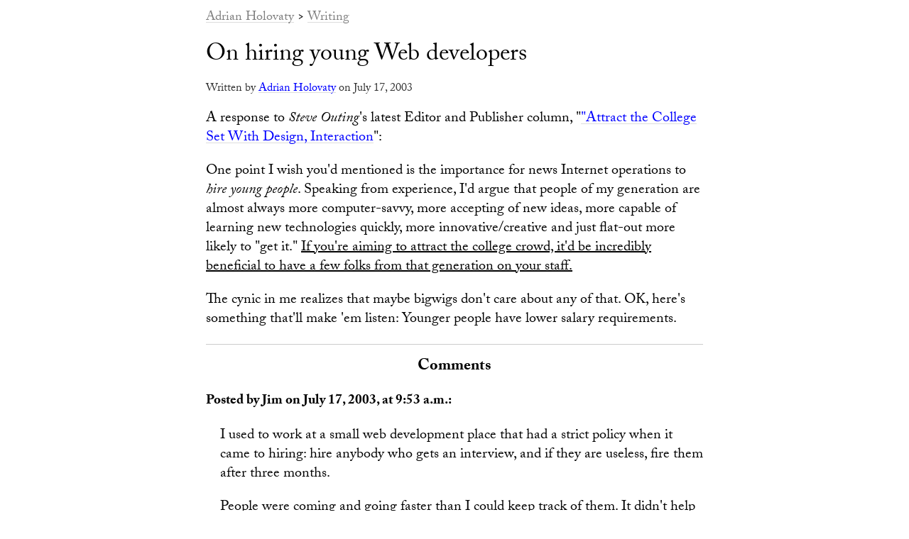

--- FILE ---
content_type: text/html; charset=utf-8
request_url: https://www.holovaty.com/writing/232/
body_size: 29519
content:
<!DOCTYPE html PUBLIC "-//W3C//DTD HTML 4.01//EN" "http://www.w3.org/TR/html4/strict.dtd">
<html lang="en">
<head>
<title>On hiring young Web developers | Holovaty.com</title>
<link rel="home" title="Home" href="/">
<script src="//use.typekit.net/lrr5yap.js"></script>
<script>try{Typekit.load();}catch(e){}</script>
<meta name="viewport" content="width=device-width">
<style type="text/css">
html, body, div, span, object, iframe,
h1, h2, h3, h4, h5, h6, p, blockquote, pre,
a, abbr, acronym, address, big, cite, code, del, dfn, em,
img, ins, kbd, q, samp, small, strike, strong, sub, sup,
tt, var, dl, dt, dd, ol, ul, li,
fieldset, form, label, legend,
table, caption, tbody, tfoot, thead, tr, th, td { margin: 0; padding: 0; border: 0; outline: 0; vertical-align: baseline; background: transparent; }
table { border-spacing: 0; border-collapse: collapse; }
caption, th, td { text-align: left; font-weight: normal; }
blockquote, q { quotes: none; }
:focus { outline: 0; }

body { background: #fff; font-family: "adobe-caslon-pro", serif; font-weight: normal; }
b, strong { font-weight: 700; }
a { text-decoration: none; position: relative; }


a:link { color: #00f; background: linear-gradient(#ddd, #ddd) no-repeat; background-size: 100% 1px; background-position: 0 1.15em; text-shadow: .05em 0 white, -.05em 0 white; }
a:hover { color: #008; }
a:visited { color: gray; }
p, ul, ol, li, td, th, blockquote, pre { font-size: 20px; line-height: 27px; margin: 20px 0; }
ul, ol { margin-left: 26px; }
blockquote { margin-left: 1em; border-left: 1px dashed #ccc; padding-left: 1em; }
pre { font: 18px/20px "Courier New", Courier, monospace; background: #f9f9f9; overflow: auto; }
#header { font-size: 18px; line-height: 20px; margin-bottom: 25px; }
#header a:link, #header a:visited { color: gray; text-decoration: none; }
#wrapper { width: 95%; max-width: 700px; margin: 1em auto; }
@media (max-width: 768px) { #wrapper { max-width: none; } }
h1 { font-size: 34px; line-height: 36px; font-weight: normal; margin-bottom: 20px; }
h2 { font-size: 22px; line-height: 24px; font-weight: bold; }
p.intro { font-size: 16px; line-height: 18px; margin: 20px 0; color: #333; }
#comments { border-top: 1px solid #ccc; margin: 20px 0; }
.form td { vertical-align: top; padding: 0 0 5px 10px; }
.form textarea, .form input[type=text] { font-size: 18px; border: 1px solid #ccc; padding: 5px; width: 600px; font-family: "adobe-caslon-pro", serif; -webkit-border-radius: 5px; border-radius: 5px; }
.form button[type=submit] { font-family: "adobe-caslon-pro", serif; font-size: 18px; -webkit-border-radius: 5px; border-radius: 5px; }
@media (max-width: 650px) { .form textarea, .form input[type=text] { width: 90%; } }
#comments h2 { text-align: center; margin: 20px 0; }
div.comment { margin: 0 0 20px; }
div.comment p { margin-left: 20px; }
div.comment h3 { font-size: 19px; font-weight: bold; }
div.comment.preview { border: 1px solid #ccc; padding: 10px; }
.note { border-top: 1px solid #ccc; padding: 10px 0; }

.errorlist { color: red; font-weight: bold; }
#commentposted { background: #ffa500; color: white; padding: 5px 10px; }
#commentposted a:link, #commentposted a:visited { color: #fff; }
</style>

</head>
<body class="normal">

<div id="wrapper">


<div id="header"><a href="/">Adrian Holovaty</a> &gt; <a href="/writing/">Writing</a></div>


<div id="content">
<h1>On hiring young Web developers</h1>
<p class="intro">Written by <a href="/">Adrian Holovaty</a> on July 17, 2003</p>

<div id="article"><p>A response to <cite>Steve Outing</cite>'s latest Editor and Publisher column, "<a href="http://www.editorandpublisher.com/editorandpublisher/features_columns/article_display.jsp?vnu_content_id=1934222">"Attract the College Set With Design, Interaction</a>":</p>
<p>One point I wish you'd mentioned is the importance 
for news Internet operations to <em>hire young people</em>. Speaking from experience, I'd argue that people of my generation are almost always more computer-savvy, more accepting of new ideas, more capable of learning new technologies quickly, more innovative/creative and just flat-out more likely to "get it." <ins datetime="20030717">If you're aiming to attract the college crowd, it'd be incredibly beneficial to have a few folks from that generation on your staff.</ins></p>
<p>The cynic in me realizes that maybe bigwigs don't care about any of that. OK, 
here's something that'll make 'em listen: Younger people have lower salary 
requirements.</p></div>

<div id="comments">
	
		<h2>Comments</h2>

		
		<div class="comment">
		<h3>Posted by Jim on July 17, 2003, at 9:53 a.m.:</h3>
		<p>I used to work at a small web development place that had a strict policy when it came to hiring: hire anybody who gets an interview, and if they are useless, fire them after three months.</p><p>People were coming and going faster than I could keep track of them.  It didn't help that the owner was a nightmare boss, but I was the only person working there with a clue about the technical side of things.  As a result, I wasn't very productive, as I was always the "go to guy" for anything remotely technical.  I also maintained the servers, but wasn't allowed spend any time automating any tasks (because the time wasn't billable to the clients).  As a result, whenever anybody needed to set something up on the server, I had to do it for them.</p><p>Yes, hiring fresh blood can be good.  But make sure you have a solid base first before you drown your other employees in newbies.</p>
		</div>
		
		<div class="comment">
		<h3>Posted by Adrian Howard on July 17, 2003, at 12:40 p.m.:</h3>
		<p>You should only old hire old people because they have the experience to avoid dead ends. They realise that people actually have to use web sites and avoid design that hides functionality. They have a breadth of experience that matches that of the client. Etc.</p><p>This is of course, a stupid stereotype.</p><p>As is the young people are more likely to "get it" one.</p><p>Hire people. Hire skills. Ignore age.</p><p>(and hiring on the basis of age can get you bitten for discrimination :-)</p>
		</div>
		
		<div class="comment">
		<h3>Posted by <a href="http://smallinitiatives.com/" rel="nofollow">Jay Small</a> on July 17, 2003, at 2:02 p.m.:</h3>
		<p>Of course, those of us who are no longer so young might fall back on hiring from our age groups as a form of denial. &lt;g&gt;</p><p>You're right, of course -- I'd add that there's nothing quite as exhilarating as giving a talented young journalist or developer his/her first try at a management job. It's not just hiring young people; promoting them gives them a chance to grow and share their enthusiasm and new ideas.</p>
		</div>
		
		<div class="comment">
		<h3>Posted by Wohleber on July 17, 2003, at 5:12 p.m.:</h3>
		<p>Sigh. I'm only 38 and I feel like a dinosaur. When you whippersnappers were in diapers I was figuring out how to manually set up a TCP/IP stack for a SLIP connection for my 486 laptop running Win3.1 and equipped with a 14.4Kbps serial modem. 80MB hard drive; these days I delete that much from my recycle bin every couple days. We didn't have no stinkin' graphical FTP clients either. And we had to manually perforate those IBM punch cards using dull drill bits. Okay, I made that part up. </p>
		</div>
		
		<div class="comment">
		<h3>Posted by David Ryan on July 17, 2003, at 6:49 p.m.:</h3>
		<p>I'd seriously resist the thinking that only a younger individual "gets it" in web work. That's just downright sloppy thinking - not to mention age-discriminatory.</p><p>That smacks of the simple "i'm immortal; trust no one over 30" thinking that plagues many people who aren't even out of what the Romans termed their adolescence. </p><p>So, be careful throwing around age - or gender or skin color - determinations of who's best for web work.</p>
		</div>
		
		<div class="comment">
		<h3>Posted by <a href="http://www.itnextgen.net/pseudo/" rel="nofollow">Paul Scrivens</a> on July 17, 2003, at 6:54 p.m.:</h3>
		<p>I believe more young people could get hired if they worked more on open source projects and developing web sites free for clients.  This provides them with some viable experience that they could show a future employer and therefore hopefully get their feet in the door.  If they have the enthusiasm to learn then they should also have the enthusiasm to find ways to gain experience.  Too many peers at my school fall back on computers because they think that is where the money is and honestly it pisses me off because they are giving the rest of us a good name who enter the computer industry because we love it.  Money is just a plus.</p>
		</div>
		
		<div class="comment">
		<h3>Posted by <a href="http://wilsonminer.com" rel="nofollow">Wilson Miner</a> on July 17, 2003, at 7:28 p.m.:</h3>
		<p>I'm a young gun (22) web developer at a miniscule design and ad firm in a college town. The only way we get anything done is with kids even younger than me. Every semester, we have a standing ad in the student paper offering unpaid internships to experience-hungry design and journalism students. I was one once. I got thrown in on a real ad project, followed it through from start to finish and got the kind of hands-on experience I needed (and never would have had if I had gone all the way to Kansas City and one of the monster agencies like most of my friends).  Even if it meant doing the "grunt work" like file prep and copyedits, I still sat next to the creative director and across the room from the agency president every day. It works both ways. Young designers need experience, small agencies need help.</p>
		</div>
		
		<div class="comment">
		<h3>Posted by <a href="http://www.padawan.info/" rel="nofollow">François</a> on July 17, 2003, at 7:42 p.m.:</h3>
		<p>While I agree that "younger people" are often more computer-savvy than the current breed of corporate top management, I would be cautious about attributing the other qualities you cite to age or generations. "Getting it" means also having field experience, notably on things such as knowing your audience or all the aspects of producing and running a site, which is rarely found in young people. I've seen highly talented and enthusiast 20-something young professionals who still can't understand why everybody doesn't have the latest technologies to "enjoy the web at its fullest." Sure, they get the latest trends pretty quickly, but cannot recognize hype that easily.</p><p>To Wholeber "I'm only 38 and I feel like a dinosaur": I'm 37 and, as a webmaster, I'm already older than the max-range in my profession. But hopefully I have a cure to your feeling: get surrounded by corporate dinosaurs and you suddenly feel much younger. Works like a charm ;-)</p>
		</div>
		
		<div class="comment">
		<h3>Posted by <a href="http://www.sencer.de" rel="nofollow">Sencer</a> on July 17, 2003, at 8:52 p.m.:</h3>
		<p>Funny thing, just yesterday I learned that 'ageism' is a real english word (english is a foreign language for me). &lt;g&gt;</p>
		</div>
		
		<div class="comment">
		<h3>Posted by <a href="http://www.holovaty.com/" rel="nofollow">Adrian Holovaty</a> on July 17, 2003, at 9:26 p.m.:</h3>
		<p>Looking back at this entry and the comments, I should clarify -- I certainly didn't mean to be ageist, and I apologize with all sincerity if I offended anyone. I was just suggesting, in the context of the Editor and Publisher article, that one surefire way to "attract the college set" to a Web site is to make sure you have members of the "college set" on your Web staff. I've added a sentence, marked-up with the &lt;ins&gt; tag, which, I hope, clarifies this a bit more.</p>
		</div>
		
		<div class="comment">
		<h3>Posted by <a href="http://www.ashbykuhlman.net" rel="nofollow">Nathan Ashby-Kuhlman</a> on July 17, 2003, at 10:17 p.m.:</h3>
		<p>As I see it, there are two issues here:</p><p>1) Having people who are "more computer-savvy" and "more accepting of new ideas" because those skills are incredibly valuable in the fast-paced frontier of online news. In this sense, just hire people who are more computer-savvy and more accepting of new ideas, regardless of their age.</p><p>2) Having a diverse staff that reflects the diversity of your audience. The goal here is just to hire a variety of people of different races, ethnicities, ages, backgrounds, etc. In this sense, it's not about any specific qualities young people might have that are superior to older people's (or vice versa), but about what intangible qualities are missing from the sum of your staff's parts if your staff isn't very diverse.</p><p>Adrian, I don't want to put words in your mouth but perhaps what you meant to say is not "news sites should be composed of ALL young people or mostly young people" but rather "news sites need SOME young people, and if your site has NONE, give that a little thought."</p>
		</div>
		
		<div class="comment">
		<h3>Posted by <a href="http://www.mallasch.com/kpaul/" rel="nofollow">kpaul</a> on July 18, 2003, at 8:16 a.m.:</h3>
		<p>heh. i'm somewhere in between punch-cards and a laptop in the crib (ok, we haven't gone that far yet ;)</p><p>anyway, i agree with those who say a mix is needed. also, i wonder if 'computer savvy' (geeky, whatever) young people are 'typical' of the demographic the corps are trying to attract?</p><p>i had a client ask today if he should use 'american fries' or 'french fries' in one of his ads. at 30, i didn't think he was asking me because i was younger, but who knows. with a big local university, i recommended he stick with french fries.  i think it would've turned some of the people he was trying to attract by using it.</p><p>what about a focus group? or a group of 20-somethings from different departments in the company? not my idea, but i heard someone lecture on having a 'youth culture committee' at their news org. old and young were immersed in so-called pop culture so they could somewhat relate more to the target demographic - 18-34 yr olds.</p><p>finally, i find it interesting that a lot of companies say they are targetting this age group, yet their online components are severely lacking.  it's like knowing railroads are going to be important and sending 2 or 3 people out to rail the land. ;)</p>
		</div>
		
		<div class="comment">
		<h3>Posted by Gina on July 18, 2003, at 5:20 p.m.:</h3>
		<p>I'm an oldster - 37 sounds young to me. But I'm in pretty good company. I think of Howard Finberg, for one. Youth is a wonderful thing, but once a visionary, always a visionary. Youthful minds are a beautiful thing and well-worth nourishing. Experience and maturity are never something we want to discard. I think Nathan has it right. Hire a range of terrifically talented people that mirror your audience. A sharp knife made of tempered steel isn't one I'd toss out of MY drawer - unless I was, say, 22. The value of experience isn't always immediately apparent.</p>
		</div>
		
		<div class="comment">
		<h3>Posted by Vin Crosbie (48 in October) on July 19, 2003, at 3:08 a.m.:</h3>
		<p>Hiring the young is OK. But if you really want to change the industry, force the fiftysomething to sixtysomething guys who run the newspaper industry to spend a week reading the news only the way that their sons and daughters do -- online.</p><p>I believe that communications historians of the future will look upon the senior executives of the newspaper industry of 2003 the same way that today's transportation historians look at the livery stable executives of 1903.</p><p>Those business owners and managers earned their spurs on a venerable form of conveyence. They'd be the first to remind you that civilization for centuries (if not millennia) has depended upon that venerable form of conveyence and that most homeowners and executives in their towns still consider prefer to use it and not the newfangled conveyances that technology recently invented.</p><p>What these geezers don't yet understand is how rapidly even time-honored transportation or communications media can ceased to be used. Within 20 years after 1903, conveyance by horse was a thing of the past. The same is happening today with the printed newspaper as a news conveyence, the transition has begun. Just as few of those fiftysomething to sixtysomething owners &amp; managers of livery stables put sizeable share of their capital into automobile sales in the first decade of the 20th Century and thereby allowed their business survive, few of today's fiftysomething to sixtysomething owners &amp; managers of newspaper companies are properly funding their online and wireless ventures. Few of their albeit healthy businesses today will survive.</p><p>The only real difference in this analogy between horse and newsprint is that usage of the horse wasn't declining in 1903. Newsprint edition readership today has been declining for nearly 40 years! What newspaper industry managers today are really managing is DECLINE -- a dubious accomplishment that gives them even less excuse for not properly supporting the new electronic forms of news conveyance.</p><p>Can a declining industry make the transition in time when its senior management is so enamored with riding a waning conveyance into the sunset? Crank up the Model A and run them down.</p>
		</div>
		
		<div class="comment">
		<h3>Posted by <a href="http://www.ajc.com" rel="nofollow">Gina</a> on July 19, 2003, at 7:24 a.m.:</h3>
		<p>Vin - I've been reading your comments for years. They're always interesting and informative. I have to say I'd love to see some of those 'fiftysomething to sixtysomething GUYS (my emphasis) who run the newspaper industry' spend a week or two getting all their news online. I do think it would make a difference. At the very least they'd begin to appreciate how annoying popups and blinking ads are - not to mention illegible (small) typography. Alas, today, I think those that do read much online go directly to Factiva.</p><p>As someone who moved from magazines to newspapers some 20 years ago, I was initially stunned at how hidebound newspapers are. It continues to amaze me. I actually thought they were poised to change back then. I was sooooo wrong. I now believe the Web could save the news biz from itself. At least now SOMETHING has drawn them out of that decades-long stupor.</p><p>What can I say. I'm a hopeless optimist. I have enormous faith that bright young people like Adrian, as well as some of those 'tempered steel' visionaries (like yourself), can pull a rabbit out of the hat. I find it absolutely awesome that a little paper in Lawrence, Kan. can so thoroughly smack the Big Boys upside the head. </p><p>What I'm trying to say here is, if the big papers don't step up, well, LJworld will be happy to reap their revenues.</p>
		</div>
		
		<div class="comment">
		<h3>Posted by Vin Crosbie on July 19, 2003, at 8:23 p.m.:</h3>
		<p>Gina, my public comments generally are candid, but there's a few things that even I won't publicly say (except maybe here). Among these is my belief that the American newspaper business has already lost its future.</p><p>The turning point came in 1998. Before then, the industry was cooperating within itself and bubbling with endeavors to use New Media as a means to attack other media's markets and to create entirely new forms of media that would have entirely new markets.</p><p>My favorite among these endeavors was the New Century Network, in which NYT, Gannett, KR, Cox, Hearst, Advance, Time Mirror, Tribune, and the Washington Post teamed up to create a common interchange, so that the Web site of any of the local newspapers involved would access to all of the news stories and classifieds of all the other newspapers, plus there would be a common news search engine for all major daily American newspapers.</p><p>But such efforts ended when the owners of those chains started to see some revenues being generated through New Media, plus saw some pure-play New Media ventures cash in big time through IPOs. The chains no longer wanted to cooperate with each other and instead wanted to get rich from their own digital subsidiaries. They tried to do that into 2000, when the Internet IPO bubble burst and burnt their fingers.</p><p>Ever since, the American newspaper industry has been on the defensive, not the attack. They're main concern with New Media is to protect the industry's classified advertising legacy and to downsize New Media subsidiaries to the point where expenses equal or are less than revenues. The problem with that is you can't win a war by fighting only defensive battles.</p><p>Moreover, ten years now after newspapers first began publishing on the Web, almost all (though probably not those whose staff is savvy enough to read Holovaty.com) American newspaper Web sites are still shovelware.</p><p>Meanwhile, print newspaper readership is dying off. MORI Research's president presented figures at the Berkeley J-School's recent Youth &amp; The Internet conference that showed daily newspaper readership among 18-24 year-olds had dropped from 33% in 1997 to 26% in 2000 and that readership among this cadre doesn't increase as they age. Carry those declining percentages forward until they hit zero and you'll see it won't be long until newspaper readership evaporates. Consider too newspapers' plummeting shares of real estate, employment, and automotive classified advertising (newspapers' core revenues). As readership evaporates and core revenues drop, sometime in the next 10 to 15 years the American newspaper industry will cease to exist or become a niche communications vehicle.</p><p>Faced with similar problems, the senior executives in other industries would be fervishly doing R&amp;D, launching new products, trying to satisfy that younger audience, and reverse those plunging trends. Instead, the American newspaper industry is complacently proceeding on blind faith that it will always be in fine fettle. They're spending nothing (less than 1% of revenues, less than even the railroad industry) on R&amp;D; are starving their New Media efforts because these aren't instantly breakeven; and are in denial that they face any jeopardy. As International Newspaper Marketing Association Executive Director Earl Wilkinson told an APME meeting two years ago, "… a strategic problem facing the media in 2001 is that staff are locked in a dream state circa 1970, and we call it the norm."</p><p>So, call me alarmist, some people do. But I unfortunately believe that the war has already been lost unless we can radically change the industry in these next few years. Like you, I hope we "can pull a rabbit out of the hat." But I fear that we'll first need to pull it out of senior executives' throats if we're to save this industry.</p>
		</div>
		
		<div class="comment">
		<h3>Posted by <a href="http://www.mallasch.com/kpaul/" rel="nofollow">kpaul</a> on July 20, 2003, at 9:03 p.m.:</h3>
		<p>The industry will be saved, Vin, but not by 'those people' ;)</p><p>Small teams are starting up local news operations right now, moving into the local news battlefield. Sure, there aren't a lot yet, but more will come.  Being more agile and more in-tune with what online is about, I'm betting they come out ahead. Economy of scale doesn't solve every problem. And as you said, playing defensive is not smart during a large shift like this.</p><p>We (as professionals) need to help make sure these replacements to the old media guard are as trustworthy as old media - if not moreso.</p><p>What makes it a little ironic to me, is that I bet a lot of the big companies have their fair share of visionary 20-30 year olds who 'get it,' but they're laughed at instead of listened to when they say online is vitally important to survival. </p>
		</div>
		
		<div class="comment">
		<h3>Posted by Gina on July 21, 2003, at 6:47 p.m.:</h3>
		<p>Vin:  I so fear you are right. </p><p>My cynical side believes that arrogance deserves what it gets. The optimist in me hopes there are positive solutions standing in the wings waiting for their chance. The realist in me knows there are many snakes hanging around waiting to strike.</p><p>I remember well the New Century Network experiment. </p><p>&lt;<<< My favorite among these endeavors was the New Century Network, in which NYT, Gannett, KR, Cox, Hearst, Advance, Time Mirror, Tribune, and the Washington Post teamed up to create a common interchange . . . &gt;>>>></p><p>We were all so hopeful then, weren't we? </p><p>Honestly, I'm amazed it got as far as it did before greed kicked in. I was in Albuqueque, N.M. then where, believe it or not, our editor had just shut down the first in-the-black newspaper BBS in the country: The Albuquerque Tribune's E-Trib. Just wasn't a priority, you know. Some of us back then we're throwing our Web site proposals on deaf corporate ears and wringing our hands over what we could clearly see was a looming loss of classifieds. But I digress.</p><p>Your comments are stunning, terrifying and, I fear, prescient:</p><p>&lt;<<<< Meanwhile, print newspaper readership is dying off. MORI Research's president presented figures at the Berkeley J-School's recent Youth &amp; The Internet conference that showed daily newspaper readership among 18-24 year-olds had dropped from 33% in 1997 to 26% in 2000 and that readership among this cadre doesn't increase as they age. Carry those declining percentages forward until they hit zero and you'll see it won't be long until newspaper readership evaporates. Consider too newspapers' plummeting shares of real estate, employment, and automotive classified advertising (newspapers' core revenues). As readership evaporates and core revenues drop, sometime in the next 10 to 15 years the American newspaper industry will cease to exist or become a niche communications vehicle. &gt;>>></p><p>And I am so, so aware of the poor numbers on support for R&amp;D. An old Web friend left the newspaper industry to work for GE for that reason - and so he could support his family. And now we are all so busily installing content management software so that "ANYBODY" can post that shovelware. ;) </p><p>On a positive note, my supervisor believes our cms will free we Web people up to do some Web-only original work. And I think he knows that that isn't really enough. But do the people that hold the purse strings know that? We'll see, won't we. </p><p>My hope is that the survivors (presuming there will be a few) will morph into a news media that better serves the needs of their communities - and helps some grass-roots democracy survive, maybe even thrive. (LOL at my sanctimonious self)</p><p>Besides praying that the young will rescue our sorry asses, where - if you had to choose one place online - do you think media moguls should put their vastly diminishing resources?</p>
		</div>
		
		<div class="comment">
		<h3>Posted by Janice on August 5, 2003, at 1:59 a.m.:</h3>
		<p>Interesting discussion, lots of good thought. I agree with Adrian's original advice: hire young people. And yes of course use good judgment and hire only great people and make exceptions of any age when they present themselves. But unless you're willing to bring on people under 30 or so, you'll be hard-pressed to speak to people their age on the Web.</p>
		</div>
		
		<div class="comment">
		<h3>Posted by Jwoz on August 6, 2003, at 4:08 p.m.:</h3>
		<p>Yes, you should give young people a chance, but balance out your staff with young and old. Young people have their strenghts, but so does age and experience. </p><p>Jen</p>
		</div>
		
		<div class="comment">
		<h3>Posted by Not Siegfried not Roy on October 24, 2003, at 4:10 p.m.:</h3>
		<p>Well in my part of the world, we are lagging about 2-3 years behind any new "trend" in webdesign. You can imagine what that means. Flash is still been looked upon as the "only" solution for corporate websites and also most other websites, even down to personal "look - mom is on the internet too" pages. The internet is still "this cool new thing that will change the world", and I'll have an elaborate guess that 70% of all web designers here are in their 20s, with a good percentage even under 20. These people do not have any training in design and what's worse, they don't seem to be interested in it anyway. They just want to be designers because it's cool and it's possible to earn a lot of money with very little knowledge (as long as you can make pretty buttons). There is zero discussion about usability issues, and if you mention the name Jakob Nielsen, all you get is shrugs. Why am I writing about this? </p><p>Because I think the current state of the internet, with all these unusable websites is mostly due to the young age of people who create these websites.  Naturally, they learn the necessary techniques faster than older people, but that's all they learn - technique. There is not a lot of thinking going into the "why" of making things, just into the "how". Most clients have even less clue what they need, so they happily pay for what they are being told is "cool to have". Don't get me wrong please - I know about the benefits of having the "young wild crowd" taking part in a design project, but history shows that it's not very wise to try to reinvent the wheel all the time, and that's what most websites (and definitely 99% of flash websites) are trying to do.</p><p>I think this miserable situation is changing in the US, with an increasing consciousness for functional and user-friendly webdesign -  and hopefully this "trend" will reach my part of the world too. Well if not I might still try to get a green card :)</p><p>Cheers,</p><p>B</p>
		</div>
		
	

	
</div>

</div>
</div>
</body>
</html>
